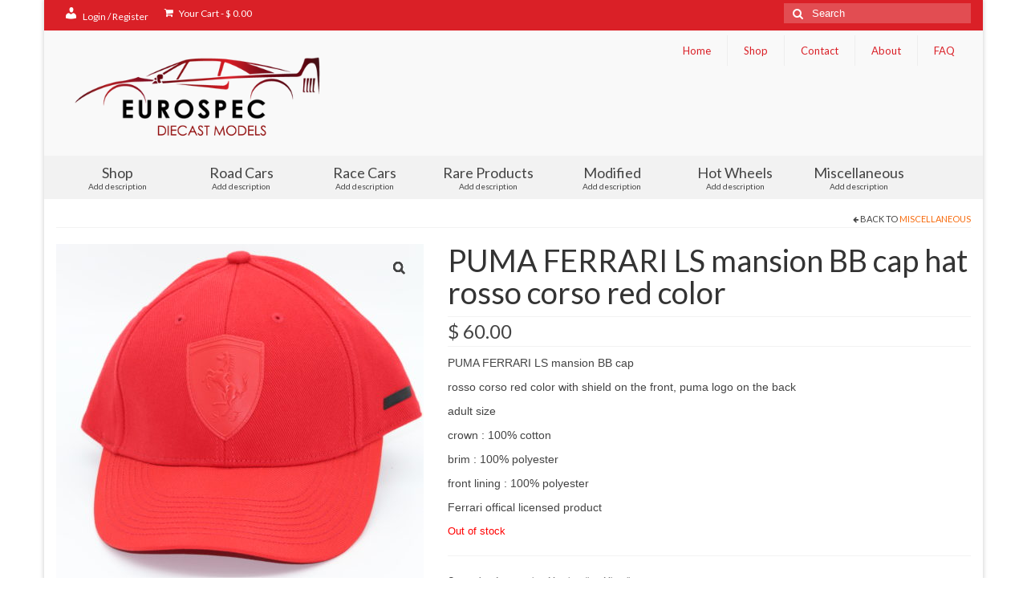

--- FILE ---
content_type: text/html; charset=UTF-8
request_url: https://www.eurospecdiecast.com/product/puma-ferrari-ls-mansion-bb-cap-rosso-corso-red-color/
body_size: 12423
content:
<!DOCTYPE html>
<html class="no-js" lang="en" itemscope="itemscope" itemtype="http://schema.org/WebPage">
<head>
  <meta charset="UTF-8">
  <meta name="viewport" content="width=device-width, initial-scale=1.0">
  <meta http-equiv="X-UA-Compatible" content="IE=edge">
  <meta name='robots' content='index, follow, max-image-preview:large, max-snippet:-1, max-video-preview:-1' />
	<style>img:is([sizes="auto" i], [sizes^="auto," i]) { contain-intrinsic-size: 3000px 1500px }</style>
	
	<!-- This site is optimized with the Yoast SEO plugin v26.6 - https://yoast.com/wordpress/plugins/seo/ -->
	<title>PUMA FERRARI LS mansion BB cap hat rosso corso red color - Eurospec</title>
	<link rel="canonical" href="https://www.eurospecdiecast.com/product/puma-ferrari-ls-mansion-bb-cap-rosso-corso-red-color/" />
	<meta property="og:locale" content="en_US" />
	<meta property="og:type" content="article" />
	<meta property="og:title" content="PUMA FERRARI LS mansion BB cap hat rosso corso red color - Eurospec" />
	<meta property="og:description" content="PUMA FERRARI LS mansion BB cap  rosso corso red color with shield on the front, puma logo on the back  adult size  crown : 100% cotton  brim : 100% polyester  front lining : 100% polyester  Ferrari offical licensed product" />
	<meta property="og:url" content="https://www.eurospecdiecast.com/product/puma-ferrari-ls-mansion-bb-cap-rosso-corso-red-color/" />
	<meta property="og:site_name" content="Eurospec" />
	<meta property="article:modified_time" content="2025-02-27T10:02:09+00:00" />
	<meta property="og:image" content="https://www.eurospecdiecast.com/wp-content/uploads/2019/01/IMG_1033-Copy.jpg" />
	<meta property="og:image:width" content="1140" />
	<meta property="og:image:height" content="760" />
	<meta property="og:image:type" content="image/jpeg" />
	<meta name="twitter:card" content="summary_large_image" />
	<script type="application/ld+json" class="yoast-schema-graph">{"@context":"https://schema.org","@graph":[{"@type":"WebPage","@id":"https://www.eurospecdiecast.com/product/puma-ferrari-ls-mansion-bb-cap-rosso-corso-red-color/","url":"https://www.eurospecdiecast.com/product/puma-ferrari-ls-mansion-bb-cap-rosso-corso-red-color/","name":"PUMA FERRARI LS mansion BB cap hat rosso corso red color - Eurospec","isPartOf":{"@id":"https://www.eurospecdiecast.com/#website"},"primaryImageOfPage":{"@id":"https://www.eurospecdiecast.com/product/puma-ferrari-ls-mansion-bb-cap-rosso-corso-red-color/#primaryimage"},"image":{"@id":"https://www.eurospecdiecast.com/product/puma-ferrari-ls-mansion-bb-cap-rosso-corso-red-color/#primaryimage"},"thumbnailUrl":"https://www.eurospecdiecast.com/wp-content/uploads/2019/01/IMG_1033-Copy.jpg","datePublished":"2019-01-11T20:35:06+00:00","dateModified":"2025-02-27T10:02:09+00:00","breadcrumb":{"@id":"https://www.eurospecdiecast.com/product/puma-ferrari-ls-mansion-bb-cap-rosso-corso-red-color/#breadcrumb"},"inLanguage":"en","potentialAction":[{"@type":"ReadAction","target":["https://www.eurospecdiecast.com/product/puma-ferrari-ls-mansion-bb-cap-rosso-corso-red-color/"]}]},{"@type":"ImageObject","inLanguage":"en","@id":"https://www.eurospecdiecast.com/product/puma-ferrari-ls-mansion-bb-cap-rosso-corso-red-color/#primaryimage","url":"https://www.eurospecdiecast.com/wp-content/uploads/2019/01/IMG_1033-Copy.jpg","contentUrl":"https://www.eurospecdiecast.com/wp-content/uploads/2019/01/IMG_1033-Copy.jpg","width":6000,"height":4000},{"@type":"BreadcrumbList","@id":"https://www.eurospecdiecast.com/product/puma-ferrari-ls-mansion-bb-cap-rosso-corso-red-color/#breadcrumb","itemListElement":[{"@type":"ListItem","position":1,"name":"Home","item":"https://www.eurospecdiecast.com/"},{"@type":"ListItem","position":2,"name":"Shop","item":"https://www.eurospecdiecast.com/shop/"},{"@type":"ListItem","position":3,"name":"PUMA FERRARI LS mansion BB cap hat rosso corso red color"}]},{"@type":"WebSite","@id":"https://www.eurospecdiecast.com/#website","url":"https://www.eurospecdiecast.com/","name":"Eurospec","description":"","potentialAction":[{"@type":"SearchAction","target":{"@type":"EntryPoint","urlTemplate":"https://www.eurospecdiecast.com/?s={search_term_string}"},"query-input":{"@type":"PropertyValueSpecification","valueRequired":true,"valueName":"search_term_string"}}],"inLanguage":"en"}]}</script>
	<!-- / Yoast SEO plugin. -->


<link rel='dns-prefetch' href='//fonts.googleapis.com' />
<link rel="alternate" type="application/rss+xml" title="Eurospec &raquo; Feed" href="https://www.eurospecdiecast.com/feed/" />
<link rel="alternate" type="application/rss+xml" title="Eurospec &raquo; Comments Feed" href="https://www.eurospecdiecast.com/comments/feed/" />
<script type="text/javascript">
/* <![CDATA[ */
window._wpemojiSettings = {"baseUrl":"https:\/\/s.w.org\/images\/core\/emoji\/16.0.1\/72x72\/","ext":".png","svgUrl":"https:\/\/s.w.org\/images\/core\/emoji\/16.0.1\/svg\/","svgExt":".svg","source":{"concatemoji":"https:\/\/www.eurospecdiecast.com\/wp-includes\/js\/wp-emoji-release.min.js?ver=6.8.3"}};
/*! This file is auto-generated */
!function(s,n){var o,i,e;function c(e){try{var t={supportTests:e,timestamp:(new Date).valueOf()};sessionStorage.setItem(o,JSON.stringify(t))}catch(e){}}function p(e,t,n){e.clearRect(0,0,e.canvas.width,e.canvas.height),e.fillText(t,0,0);var t=new Uint32Array(e.getImageData(0,0,e.canvas.width,e.canvas.height).data),a=(e.clearRect(0,0,e.canvas.width,e.canvas.height),e.fillText(n,0,0),new Uint32Array(e.getImageData(0,0,e.canvas.width,e.canvas.height).data));return t.every(function(e,t){return e===a[t]})}function u(e,t){e.clearRect(0,0,e.canvas.width,e.canvas.height),e.fillText(t,0,0);for(var n=e.getImageData(16,16,1,1),a=0;a<n.data.length;a++)if(0!==n.data[a])return!1;return!0}function f(e,t,n,a){switch(t){case"flag":return n(e,"\ud83c\udff3\ufe0f\u200d\u26a7\ufe0f","\ud83c\udff3\ufe0f\u200b\u26a7\ufe0f")?!1:!n(e,"\ud83c\udde8\ud83c\uddf6","\ud83c\udde8\u200b\ud83c\uddf6")&&!n(e,"\ud83c\udff4\udb40\udc67\udb40\udc62\udb40\udc65\udb40\udc6e\udb40\udc67\udb40\udc7f","\ud83c\udff4\u200b\udb40\udc67\u200b\udb40\udc62\u200b\udb40\udc65\u200b\udb40\udc6e\u200b\udb40\udc67\u200b\udb40\udc7f");case"emoji":return!a(e,"\ud83e\udedf")}return!1}function g(e,t,n,a){var r="undefined"!=typeof WorkerGlobalScope&&self instanceof WorkerGlobalScope?new OffscreenCanvas(300,150):s.createElement("canvas"),o=r.getContext("2d",{willReadFrequently:!0}),i=(o.textBaseline="top",o.font="600 32px Arial",{});return e.forEach(function(e){i[e]=t(o,e,n,a)}),i}function t(e){var t=s.createElement("script");t.src=e,t.defer=!0,s.head.appendChild(t)}"undefined"!=typeof Promise&&(o="wpEmojiSettingsSupports",i=["flag","emoji"],n.supports={everything:!0,everythingExceptFlag:!0},e=new Promise(function(e){s.addEventListener("DOMContentLoaded",e,{once:!0})}),new Promise(function(t){var n=function(){try{var e=JSON.parse(sessionStorage.getItem(o));if("object"==typeof e&&"number"==typeof e.timestamp&&(new Date).valueOf()<e.timestamp+604800&&"object"==typeof e.supportTests)return e.supportTests}catch(e){}return null}();if(!n){if("undefined"!=typeof Worker&&"undefined"!=typeof OffscreenCanvas&&"undefined"!=typeof URL&&URL.createObjectURL&&"undefined"!=typeof Blob)try{var e="postMessage("+g.toString()+"("+[JSON.stringify(i),f.toString(),p.toString(),u.toString()].join(",")+"));",a=new Blob([e],{type:"text/javascript"}),r=new Worker(URL.createObjectURL(a),{name:"wpTestEmojiSupports"});return void(r.onmessage=function(e){c(n=e.data),r.terminate(),t(n)})}catch(e){}c(n=g(i,f,p,u))}t(n)}).then(function(e){for(var t in e)n.supports[t]=e[t],n.supports.everything=n.supports.everything&&n.supports[t],"flag"!==t&&(n.supports.everythingExceptFlag=n.supports.everythingExceptFlag&&n.supports[t]);n.supports.everythingExceptFlag=n.supports.everythingExceptFlag&&!n.supports.flag,n.DOMReady=!1,n.readyCallback=function(){n.DOMReady=!0}}).then(function(){return e}).then(function(){var e;n.supports.everything||(n.readyCallback(),(e=n.source||{}).concatemoji?t(e.concatemoji):e.wpemoji&&e.twemoji&&(t(e.twemoji),t(e.wpemoji)))}))}((window,document),window._wpemojiSettings);
/* ]]> */
</script>
<link rel='stylesheet' id='dashicons-css' href='https://www.eurospecdiecast.com/wp-includes/css/dashicons.min.css?ver=6.8.3' type='text/css' media='all' />
<link rel='stylesheet' id='menu-icons-extra-css' href='https://www.eurospecdiecast.com/wp-content/plugins/menu-icons/css/extra.min.css?ver=0.13.19' type='text/css' media='all' />
<style id='wp-emoji-styles-inline-css' type='text/css'>

	img.wp-smiley, img.emoji {
		display: inline !important;
		border: none !important;
		box-shadow: none !important;
		height: 1em !important;
		width: 1em !important;
		margin: 0 0.07em !important;
		vertical-align: -0.1em !important;
		background: none !important;
		padding: 0 !important;
	}
</style>
<link rel='stylesheet' id='wp-block-library-css' href='https://www.eurospecdiecast.com/wp-includes/css/dist/block-library/style.min.css?ver=6.8.3' type='text/css' media='all' />
<style id='classic-theme-styles-inline-css' type='text/css'>
/*! This file is auto-generated */
.wp-block-button__link{color:#fff;background-color:#32373c;border-radius:9999px;box-shadow:none;text-decoration:none;padding:calc(.667em + 2px) calc(1.333em + 2px);font-size:1.125em}.wp-block-file__button{background:#32373c;color:#fff;text-decoration:none}
</style>
<style id='global-styles-inline-css' type='text/css'>
:root{--wp--preset--aspect-ratio--square: 1;--wp--preset--aspect-ratio--4-3: 4/3;--wp--preset--aspect-ratio--3-4: 3/4;--wp--preset--aspect-ratio--3-2: 3/2;--wp--preset--aspect-ratio--2-3: 2/3;--wp--preset--aspect-ratio--16-9: 16/9;--wp--preset--aspect-ratio--9-16: 9/16;--wp--preset--color--black: #000;--wp--preset--color--cyan-bluish-gray: #abb8c3;--wp--preset--color--white: #fff;--wp--preset--color--pale-pink: #f78da7;--wp--preset--color--vivid-red: #cf2e2e;--wp--preset--color--luminous-vivid-orange: #ff6900;--wp--preset--color--luminous-vivid-amber: #fcb900;--wp--preset--color--light-green-cyan: #7bdcb5;--wp--preset--color--vivid-green-cyan: #00d084;--wp--preset--color--pale-cyan-blue: #8ed1fc;--wp--preset--color--vivid-cyan-blue: #0693e3;--wp--preset--color--vivid-purple: #9b51e0;--wp--preset--color--virtue-primary: #2d5c88;--wp--preset--color--virtue-primary-light: #6c8dab;--wp--preset--color--very-light-gray: #eee;--wp--preset--color--very-dark-gray: #444;--wp--preset--gradient--vivid-cyan-blue-to-vivid-purple: linear-gradient(135deg,rgba(6,147,227,1) 0%,rgb(155,81,224) 100%);--wp--preset--gradient--light-green-cyan-to-vivid-green-cyan: linear-gradient(135deg,rgb(122,220,180) 0%,rgb(0,208,130) 100%);--wp--preset--gradient--luminous-vivid-amber-to-luminous-vivid-orange: linear-gradient(135deg,rgba(252,185,0,1) 0%,rgba(255,105,0,1) 100%);--wp--preset--gradient--luminous-vivid-orange-to-vivid-red: linear-gradient(135deg,rgba(255,105,0,1) 0%,rgb(207,46,46) 100%);--wp--preset--gradient--very-light-gray-to-cyan-bluish-gray: linear-gradient(135deg,rgb(238,238,238) 0%,rgb(169,184,195) 100%);--wp--preset--gradient--cool-to-warm-spectrum: linear-gradient(135deg,rgb(74,234,220) 0%,rgb(151,120,209) 20%,rgb(207,42,186) 40%,rgb(238,44,130) 60%,rgb(251,105,98) 80%,rgb(254,248,76) 100%);--wp--preset--gradient--blush-light-purple: linear-gradient(135deg,rgb(255,206,236) 0%,rgb(152,150,240) 100%);--wp--preset--gradient--blush-bordeaux: linear-gradient(135deg,rgb(254,205,165) 0%,rgb(254,45,45) 50%,rgb(107,0,62) 100%);--wp--preset--gradient--luminous-dusk: linear-gradient(135deg,rgb(255,203,112) 0%,rgb(199,81,192) 50%,rgb(65,88,208) 100%);--wp--preset--gradient--pale-ocean: linear-gradient(135deg,rgb(255,245,203) 0%,rgb(182,227,212) 50%,rgb(51,167,181) 100%);--wp--preset--gradient--electric-grass: linear-gradient(135deg,rgb(202,248,128) 0%,rgb(113,206,126) 100%);--wp--preset--gradient--midnight: linear-gradient(135deg,rgb(2,3,129) 0%,rgb(40,116,252) 100%);--wp--preset--font-size--small: 13px;--wp--preset--font-size--medium: 20px;--wp--preset--font-size--large: 36px;--wp--preset--font-size--x-large: 42px;--wp--preset--spacing--20: 0.44rem;--wp--preset--spacing--30: 0.67rem;--wp--preset--spacing--40: 1rem;--wp--preset--spacing--50: 1.5rem;--wp--preset--spacing--60: 2.25rem;--wp--preset--spacing--70: 3.38rem;--wp--preset--spacing--80: 5.06rem;--wp--preset--shadow--natural: 6px 6px 9px rgba(0, 0, 0, 0.2);--wp--preset--shadow--deep: 12px 12px 50px rgba(0, 0, 0, 0.4);--wp--preset--shadow--sharp: 6px 6px 0px rgba(0, 0, 0, 0.2);--wp--preset--shadow--outlined: 6px 6px 0px -3px rgba(255, 255, 255, 1), 6px 6px rgba(0, 0, 0, 1);--wp--preset--shadow--crisp: 6px 6px 0px rgba(0, 0, 0, 1);}:where(.is-layout-flex){gap: 0.5em;}:where(.is-layout-grid){gap: 0.5em;}body .is-layout-flex{display: flex;}.is-layout-flex{flex-wrap: wrap;align-items: center;}.is-layout-flex > :is(*, div){margin: 0;}body .is-layout-grid{display: grid;}.is-layout-grid > :is(*, div){margin: 0;}:where(.wp-block-columns.is-layout-flex){gap: 2em;}:where(.wp-block-columns.is-layout-grid){gap: 2em;}:where(.wp-block-post-template.is-layout-flex){gap: 1.25em;}:where(.wp-block-post-template.is-layout-grid){gap: 1.25em;}.has-black-color{color: var(--wp--preset--color--black) !important;}.has-cyan-bluish-gray-color{color: var(--wp--preset--color--cyan-bluish-gray) !important;}.has-white-color{color: var(--wp--preset--color--white) !important;}.has-pale-pink-color{color: var(--wp--preset--color--pale-pink) !important;}.has-vivid-red-color{color: var(--wp--preset--color--vivid-red) !important;}.has-luminous-vivid-orange-color{color: var(--wp--preset--color--luminous-vivid-orange) !important;}.has-luminous-vivid-amber-color{color: var(--wp--preset--color--luminous-vivid-amber) !important;}.has-light-green-cyan-color{color: var(--wp--preset--color--light-green-cyan) !important;}.has-vivid-green-cyan-color{color: var(--wp--preset--color--vivid-green-cyan) !important;}.has-pale-cyan-blue-color{color: var(--wp--preset--color--pale-cyan-blue) !important;}.has-vivid-cyan-blue-color{color: var(--wp--preset--color--vivid-cyan-blue) !important;}.has-vivid-purple-color{color: var(--wp--preset--color--vivid-purple) !important;}.has-black-background-color{background-color: var(--wp--preset--color--black) !important;}.has-cyan-bluish-gray-background-color{background-color: var(--wp--preset--color--cyan-bluish-gray) !important;}.has-white-background-color{background-color: var(--wp--preset--color--white) !important;}.has-pale-pink-background-color{background-color: var(--wp--preset--color--pale-pink) !important;}.has-vivid-red-background-color{background-color: var(--wp--preset--color--vivid-red) !important;}.has-luminous-vivid-orange-background-color{background-color: var(--wp--preset--color--luminous-vivid-orange) !important;}.has-luminous-vivid-amber-background-color{background-color: var(--wp--preset--color--luminous-vivid-amber) !important;}.has-light-green-cyan-background-color{background-color: var(--wp--preset--color--light-green-cyan) !important;}.has-vivid-green-cyan-background-color{background-color: var(--wp--preset--color--vivid-green-cyan) !important;}.has-pale-cyan-blue-background-color{background-color: var(--wp--preset--color--pale-cyan-blue) !important;}.has-vivid-cyan-blue-background-color{background-color: var(--wp--preset--color--vivid-cyan-blue) !important;}.has-vivid-purple-background-color{background-color: var(--wp--preset--color--vivid-purple) !important;}.has-black-border-color{border-color: var(--wp--preset--color--black) !important;}.has-cyan-bluish-gray-border-color{border-color: var(--wp--preset--color--cyan-bluish-gray) !important;}.has-white-border-color{border-color: var(--wp--preset--color--white) !important;}.has-pale-pink-border-color{border-color: var(--wp--preset--color--pale-pink) !important;}.has-vivid-red-border-color{border-color: var(--wp--preset--color--vivid-red) !important;}.has-luminous-vivid-orange-border-color{border-color: var(--wp--preset--color--luminous-vivid-orange) !important;}.has-luminous-vivid-amber-border-color{border-color: var(--wp--preset--color--luminous-vivid-amber) !important;}.has-light-green-cyan-border-color{border-color: var(--wp--preset--color--light-green-cyan) !important;}.has-vivid-green-cyan-border-color{border-color: var(--wp--preset--color--vivid-green-cyan) !important;}.has-pale-cyan-blue-border-color{border-color: var(--wp--preset--color--pale-cyan-blue) !important;}.has-vivid-cyan-blue-border-color{border-color: var(--wp--preset--color--vivid-cyan-blue) !important;}.has-vivid-purple-border-color{border-color: var(--wp--preset--color--vivid-purple) !important;}.has-vivid-cyan-blue-to-vivid-purple-gradient-background{background: var(--wp--preset--gradient--vivid-cyan-blue-to-vivid-purple) !important;}.has-light-green-cyan-to-vivid-green-cyan-gradient-background{background: var(--wp--preset--gradient--light-green-cyan-to-vivid-green-cyan) !important;}.has-luminous-vivid-amber-to-luminous-vivid-orange-gradient-background{background: var(--wp--preset--gradient--luminous-vivid-amber-to-luminous-vivid-orange) !important;}.has-luminous-vivid-orange-to-vivid-red-gradient-background{background: var(--wp--preset--gradient--luminous-vivid-orange-to-vivid-red) !important;}.has-very-light-gray-to-cyan-bluish-gray-gradient-background{background: var(--wp--preset--gradient--very-light-gray-to-cyan-bluish-gray) !important;}.has-cool-to-warm-spectrum-gradient-background{background: var(--wp--preset--gradient--cool-to-warm-spectrum) !important;}.has-blush-light-purple-gradient-background{background: var(--wp--preset--gradient--blush-light-purple) !important;}.has-blush-bordeaux-gradient-background{background: var(--wp--preset--gradient--blush-bordeaux) !important;}.has-luminous-dusk-gradient-background{background: var(--wp--preset--gradient--luminous-dusk) !important;}.has-pale-ocean-gradient-background{background: var(--wp--preset--gradient--pale-ocean) !important;}.has-electric-grass-gradient-background{background: var(--wp--preset--gradient--electric-grass) !important;}.has-midnight-gradient-background{background: var(--wp--preset--gradient--midnight) !important;}.has-small-font-size{font-size: var(--wp--preset--font-size--small) !important;}.has-medium-font-size{font-size: var(--wp--preset--font-size--medium) !important;}.has-large-font-size{font-size: var(--wp--preset--font-size--large) !important;}.has-x-large-font-size{font-size: var(--wp--preset--font-size--x-large) !important;}
:where(.wp-block-post-template.is-layout-flex){gap: 1.25em;}:where(.wp-block-post-template.is-layout-grid){gap: 1.25em;}
:where(.wp-block-columns.is-layout-flex){gap: 2em;}:where(.wp-block-columns.is-layout-grid){gap: 2em;}
:root :where(.wp-block-pullquote){font-size: 1.5em;line-height: 1.6;}
</style>
<link rel='stylesheet' id='woof-css' href='https://www.eurospecdiecast.com/wp-content/plugins/woocommerce-products-filter/css/front.css?ver=6.8.3' type='text/css' media='all' />
<link rel='stylesheet' id='chosen-drop-down-css' href='https://www.eurospecdiecast.com/wp-content/plugins/woocommerce-products-filter/js/chosen/chosen.min.css?ver=6.8.3' type='text/css' media='all' />
<link rel='stylesheet' id='malihu-custom-scrollbar-css' href='https://www.eurospecdiecast.com/wp-content/plugins/woocommerce-products-filter/js/malihu-custom-scrollbar/jquery.mCustomScrollbar.css?ver=6.8.3' type='text/css' media='all' />
<style id='woocommerce-inline-inline-css' type='text/css'>
.woocommerce form .form-row .required { visibility: visible; }
</style>
<link rel='stylesheet' id='if-menu-site-css-css' href='https://www.eurospecdiecast.com/wp-content/plugins/if-menu/assets/if-menu-site.css?ver=6.8.3' type='text/css' media='all' />
<link rel='stylesheet' id='virtue_theme-css' href='https://www.eurospecdiecast.com/wp-content/themes/virtue/assets/css/virtue.css?ver=3.2.7' type='text/css' media='all' />
<link rel='stylesheet' id='virtue_skin-css' href='https://www.eurospecdiecast.com/wp-content/themes/virtue/assets/css/skins/citrus.css?ver=3.2.7' type='text/css' media='all' />
<link rel='stylesheet' id='redux-google-fonts-virtue-css' href='https://fonts.googleapis.com/css?family=Lato%3A400%2C700&#038;subset=latin&#038;ver=1766404000' type='text/css' media='all' />
<script type="text/javascript" src="https://www.eurospecdiecast.com/wp-includes/js/jquery/jquery.min.js?ver=3.7.1" id="jquery-core-js"></script>
<script type="text/javascript" src="https://www.eurospecdiecast.com/wp-includes/js/jquery/jquery-migrate.min.js?ver=3.4.1" id="jquery-migrate-js"></script>
<script type="text/javascript" src="https://www.eurospecdiecast.com/wp-content/plugins/woocommerce/assets/js/jquery-blockui/jquery.blockUI.min.js?ver=2.7.0-wc.10.4.2" id="wc-jquery-blockui-js" defer="defer" data-wp-strategy="defer"></script>
<script type="text/javascript" id="wc-add-to-cart-js-extra">
/* <![CDATA[ */
var wc_add_to_cart_params = {"ajax_url":"\/wp-admin\/admin-ajax.php","wc_ajax_url":"\/?wc-ajax=%%endpoint%%","i18n_view_cart":"View cart","cart_url":"https:\/\/www.eurospecdiecast.com\/cart-2\/","is_cart":"","cart_redirect_after_add":"no"};
/* ]]> */
</script>
<script type="text/javascript" src="https://www.eurospecdiecast.com/wp-content/plugins/woocommerce/assets/js/frontend/add-to-cart.min.js?ver=10.4.2" id="wc-add-to-cart-js" defer="defer" data-wp-strategy="defer"></script>
<script type="text/javascript" src="https://www.eurospecdiecast.com/wp-content/plugins/woocommerce/assets/js/zoom/jquery.zoom.min.js?ver=1.7.21-wc.10.4.2" id="wc-zoom-js" defer="defer" data-wp-strategy="defer"></script>
<script type="text/javascript" id="wc-single-product-js-extra">
/* <![CDATA[ */
var wc_single_product_params = {"i18n_required_rating_text":"Please select a rating","i18n_rating_options":["1 of 5 stars","2 of 5 stars","3 of 5 stars","4 of 5 stars","5 of 5 stars"],"i18n_product_gallery_trigger_text":"View full-screen image gallery","review_rating_required":"no","flexslider":{"rtl":false,"animation":"slide","smoothHeight":true,"directionNav":false,"controlNav":"thumbnails","slideshow":false,"animationSpeed":500,"animationLoop":false,"allowOneSlide":false},"zoom_enabled":"1","zoom_options":[],"photoswipe_enabled":"","photoswipe_options":{"shareEl":false,"closeOnScroll":false,"history":false,"hideAnimationDuration":0,"showAnimationDuration":0},"flexslider_enabled":""};
/* ]]> */
</script>
<script type="text/javascript" src="https://www.eurospecdiecast.com/wp-content/plugins/woocommerce/assets/js/frontend/single-product.min.js?ver=10.4.2" id="wc-single-product-js" defer="defer" data-wp-strategy="defer"></script>
<script type="text/javascript" src="https://www.eurospecdiecast.com/wp-content/plugins/woocommerce/assets/js/js-cookie/js.cookie.min.js?ver=2.1.4-wc.10.4.2" id="wc-js-cookie-js" defer="defer" data-wp-strategy="defer"></script>
<script type="text/javascript" id="woocommerce-js-extra">
/* <![CDATA[ */
var woocommerce_params = {"ajax_url":"\/wp-admin\/admin-ajax.php","wc_ajax_url":"\/?wc-ajax=%%endpoint%%","i18n_password_show":"Show password","i18n_password_hide":"Hide password"};
/* ]]> */
</script>
<script type="text/javascript" src="https://www.eurospecdiecast.com/wp-content/plugins/woocommerce/assets/js/frontend/woocommerce.min.js?ver=10.4.2" id="woocommerce-js" defer="defer" data-wp-strategy="defer"></script>
<!--[if lt IE 9]>
<script type="text/javascript" src="https://www.eurospecdiecast.com/wp-content/themes/virtue/assets/js/vendor/respond.min.js?ver=6.8.3" id="virtue-respond-js"></script>
<![endif]-->
<link rel="https://api.w.org/" href="https://www.eurospecdiecast.com/wp-json/" /><link rel="alternate" title="JSON" type="application/json" href="https://www.eurospecdiecast.com/wp-json/wp/v2/product/2509" /><link rel="EditURI" type="application/rsd+xml" title="RSD" href="https://www.eurospecdiecast.com/xmlrpc.php?rsd" />
<meta name="generator" content="WordPress 6.8.3" />
<meta name="generator" content="WooCommerce 10.4.2" />
<link rel='shortlink' href='https://www.eurospecdiecast.com/?p=2509' />
<link rel="alternate" title="oEmbed (JSON)" type="application/json+oembed" href="https://www.eurospecdiecast.com/wp-json/oembed/1.0/embed?url=https%3A%2F%2Fwww.eurospecdiecast.com%2Fproduct%2Fpuma-ferrari-ls-mansion-bb-cap-rosso-corso-red-color%2F" />
<link rel="alternate" title="oEmbed (XML)" type="text/xml+oembed" href="https://www.eurospecdiecast.com/wp-json/oembed/1.0/embed?url=https%3A%2F%2Fwww.eurospecdiecast.com%2Fproduct%2Fpuma-ferrari-ls-mansion-bb-cap-rosso-corso-red-color%2F&#038;format=xml" />
<style type="text/css">#logo {padding-top:0px;}#logo {padding-bottom:0px;}#logo {margin-left:0px;}#logo {margin-right:0px;}#nav-main {margin-top:6px;}#nav-main {margin-bottom:10px;}.headerfont, .tp-caption {font-family:Lato;} .topbarmenu ul li {font-family:Lato;}input[type=number]::-webkit-inner-spin-button, input[type=number]::-webkit-outer-spin-button { -webkit-appearance: none; margin: 0; } input[type=number] {-moz-appearance: textfield;}.quantity input::-webkit-outer-spin-button,.quantity input::-webkit-inner-spin-button {display: none;}#containerfooter h3, #containerfooter, .footercredits p, .footerclass a, .footernav ul li a {color:#eeeeee;}.topclass {background:#da2027    ;}.footerclass {background:#000000    ;}.kad-hidepostauthortop, .postauthortop {display:none;}.product_item .product_details h5 {text-transform: none;}.product_item .product_details h5 {min-height:50px;}.entry-content p { margin-bottom:16px;}.hometitle {
text-transform:uppercase;
}
.boxi1 {
		margin-bottom: 20px;
		text-align: center;
		padding-top: 20px;
		background: #f2f2f2;
}
.boxi1 div {
font-size: 28px;
}</style>	<noscript><style>.woocommerce-product-gallery{ opacity: 1 !important; }</style></noscript>
	<link rel="icon" href="https://www.eurospecdiecast.com/wp-content/uploads/2023/01/cropped-thumbnail_ESpec-Logo-1-32x32.jpg" sizes="32x32" />
<link rel="icon" href="https://www.eurospecdiecast.com/wp-content/uploads/2023/01/cropped-thumbnail_ESpec-Logo-1-192x192.jpg" sizes="192x192" />
<link rel="apple-touch-icon" href="https://www.eurospecdiecast.com/wp-content/uploads/2023/01/cropped-thumbnail_ESpec-Logo-1-180x180.jpg" />
<meta name="msapplication-TileImage" content="https://www.eurospecdiecast.com/wp-content/uploads/2023/01/cropped-thumbnail_ESpec-Logo-1-270x270.jpg" />
		<style type="text/css" id="wp-custom-css">
			.woof_edit_view{
	display:none;
}

.woof_sid_flat_dark {
border:none !important;
background:none !important;
margin-bottom: 0px !important;
margin-top:0px !important;
padding:0px !important;
color: #ffffff;
}

.chosen-container{
	margin-bottom:0px !important;
}

.woof_sid_flat_dark .chosen-container .chosen-drop {    
background: #ffffff;    
	color:black !important;
}

.chosen-container .chosen-results li.disabled-result {
    color: black !important;
}

#nav-second ul.sf-menu>li {
    width: 13.5% !important;
}		</style>
		<style type="text/css" class="options-output">header #logo a.brand,.logofont{font-family:Lato;line-height:40px;font-weight:400;font-style:normal;font-size:38px;}.kad_tagline{font-family:Lato;line-height:20px;font-weight:normal;font-style:normal;font-size:14px;}.product_item .product_details h5{font-family:Lato;line-height:20px;font-weight:700;font-style:normal;font-size:16px;}h1{font-family:Lato;line-height:40px;font-weight:normal;font-style:normal;font-size:38px;}h2{font-family:Lato;line-height:40px;font-weight:normal;font-style:normal;font-size:32px;}h3{font-family:Lato;line-height:40px;font-weight:normal;font-style:normal;font-size:28px;}h4{font-family:Lato;line-height:40px;font-weight:normal;font-style:normal;font-size:24px;}h5{font-family:Lato;line-height:24px;font-weight:normal;font-style:normal;font-size:18px;}body{font-family:Arial, Helvetica, sans-serif;line-height:20px;font-weight:normal;font-style:normal;font-size:14px;}#nav-main ul.sf-menu a{font-family:Lato;line-height:18px;font-weight:normal;font-style:normal;color:#da2027;font-size:13px;}#nav-second ul.sf-menu a{font-family:Lato;line-height:22px;font-weight:normal;font-style:normal;font-size:18px;}.kad-nav-inner .kad-mnav, .kad-mobile-nav .kad-nav-inner li a,.nav-trigger-case{font-family:Lato;font-weight:normal;font-style:normal;}</style>        <script type="text/javascript">
            var woocs_is_mobile = 0;
            var woocs_drop_down_view = "ddslick";
            var woocs_current_currency = {"name":"AUD","rate":1,"symbol":"&#36;","position":"left_space","is_etalon":1,"hide_cents":0,"decimals":2,"description":"","flag":"https:\/\/www.eurospecdiecast.com\/wp-content\/plugins\/woocommerce-currency-switcher\/img\/no_flag.png"};
            var woocs_default_currency = {"name":"AUD","rate":1,"symbol":"&#36;","position":"left_space","is_etalon":1,"hide_cents":0,"decimals":2,"description":"","flag":"https:\/\/www.eurospecdiecast.com\/wp-content\/plugins\/woocommerce-currency-switcher\/img\/no_flag.png"};
            var woocs_array_of_get = '{}';
        
            woocs_array_no_cents = '["JPY","TWD"]';

            var woocs_ajaxurl = "https://www.eurospecdiecast.com/wp-admin/admin-ajax.php";
            var woocs_lang_loading = "loading";
            var woocs_shop_is_cached =0;
        </script>
                <script type="text/javascript">
            var woof_is_permalink =1;

            var woof_shop_page = "";
        
            var woof_really_curr_tax = {};
            var woof_current_page_link = location.protocol + '//' + location.host + location.pathname;
            //***lets remove pagination from woof_current_page_link
            woof_current_page_link = woof_current_page_link.replace(/\page\/[0-9]+/, "");
                            woof_current_page_link = "https://www.eurospecdiecast.com/shop/";
                            var woof_link = 'https://www.eurospecdiecast.com/wp-content/plugins/woocommerce-products-filter/';

                </script>

                <script>

            var woof_ajaxurl = "https://www.eurospecdiecast.com/wp-admin/admin-ajax.php";

            var woof_lang = {
                'orderby': "orderby",
                'date': "date",
                'perpage': "per page",
                'pricerange': "price range",
                'menu_order': "menu order",
                'popularity': "popularity",
                'rating': "rating",
                'price': "price low to high",
                'price-desc': "price high to low"
            };

            if (typeof woof_lang_custom == 'undefined') {
                var woof_lang_custom = {};/*!!important*/
            }

            //***

            var woof_is_mobile = 0;
        


            var woof_show_price_search_button = 0;
            var woof_show_price_search_type = 0;
        
            var woof_show_price_search_type = 2;

            var swoof_search_slug = "swoof";

        
            var icheck_skin = {};
                        icheck_skin = 'none';
        
            var is_woof_use_chosen =1;

        

            var woof_current_values = '[]';
            //+++
            var woof_lang_loading = "Loading ...";

        
            var woof_lang_show_products_filter = "show products filter";
            var woof_lang_hide_products_filter = "hide products filter";
            var woof_lang_pricerange = "price range";

            //+++

            var woof_use_beauty_scroll =1;
            //+++
            var woof_autosubmit =1;
            var woof_ajaxurl = "https://www.eurospecdiecast.com/wp-admin/admin-ajax.php";
            /*var woof_submit_link = "";*/
            var woof_is_ajax = 0;
            var woof_ajax_redraw = 0;
            var woof_ajax_page_num =1;
            var woof_ajax_first_done = false;
            var woof_checkboxes_slide_flag = true;


            //toggles
            var woof_toggle_type = "text";

            var woof_toggle_closed_text = "-";
            var woof_toggle_opened_text = "+";

            var woof_toggle_closed_image = "https://www.eurospecdiecast.com/wp-content/plugins/woocommerce-products-filter/img/plus3.png";
            var woof_toggle_opened_image = "https://www.eurospecdiecast.com/wp-content/plugins/woocommerce-products-filter/img/minus3.png";


            //indexes which can be displayed in red buttons panel
                    var woof_accept_array = ["min_price", "orderby", "perpage", ,"product_brand","product_visibility","product_cat","product_tag","pa_colour","pa_make","pa_scale","pa_years"];

        


            //***
            //for extensions

            var woof_ext_init_functions = null;
        

        
            var woof_overlay_skin = "default";

            jQuery(function () {
                woof_current_values = jQuery.parseJSON(woof_current_values);
                if (woof_current_values == null || woof_current_values.length == 0) {
                    woof_current_values = {};
                }

            });

            function woof_js_after_ajax_done() {
                jQuery(document).trigger('woof_ajax_done');
                    }
        </script>
        </head>
<body data-rsssl=1 class="wp-singular product-template-default single single-product postid-2509 wp-theme-virtue theme-virtue woocommerce woocommerce-page woocommerce-no-js boxed puma-ferrari-ls-mansion-bb-cap-rosso-corso-red-color currency-aud">
	<div id="kt-skip-link"><a href="#content">Skip to Main Content</a></div>
	<div id="wrapper" class="container">
	<header class="banner headerclass" itemscope itemtype="http://schema.org/WPHeader">
<div id="topbar" class="topclass">
	<div class="container">
		<div class="row">
			<div class="col-md-6 col-sm-6 kad-topbar-left">
				<div class="topbarmenu clearfix">
				<ul id="menu-topmenu2" class="sf-menu"><li  class="menu-login-register menu-item-1026"><a href="https://www.eurospecdiecast.com/my-account/"><i class="_mi _before dashicons dashicons-admin-users" aria-hidden="true" style="font-size:1.5em;"></i><span>Login / Register</span></a></li>
</ul>						<ul class="kad-cart-total">
							<li>
								<a class="cart-contents" href="https://www.eurospecdiecast.com/cart-2/" title="View your shopping cart">
									<i class="icon-shopping-cart" style="padding-right:5px;"></i>
									Your Cart									<span class="kad-cart-dash">-</span>
									<span class="woocommerce-Price-amount amount"><span class="woocommerce-Price-currencySymbol">&#036;</span>&nbsp;0.00</span>								</a>
							</li>
						</ul>
										</div>
			</div><!-- close col-md-6 --> 
			<div class="col-md-6 col-sm-6 kad-topbar-right">
				<div id="topbar-search" class="topbar-widget">
					<form role="search" method="get" class="form-search" action="https://www.eurospecdiecast.com/">
	<label>
		<span class="screen-reader-text">Search for:</span>
		<input type="text" value="" name="s" class="search-query" placeholder="Search">
	</label>
	<button type="submit" class="search-icon"><i class="icon-search"></i></button>
</form>				</div>
			</div> <!-- close col-md-6-->
		</div> <!-- Close Row -->
	</div> <!-- Close Container -->
</div><div class="container">
  <div class="row">
      <div class="col-md-4 clearfix kad-header-left">
            <div id="logo" class="logocase">
              <a class="brand logofont" href="https://www.eurospecdiecast.com/">
                                  <div id="thelogo">
                    <img src="https://www.eurospecdiecast.com/wp-content/uploads/2018/08/rsz_eurospec_logo.png" alt="Eurospec" width="470" height="204" class="kad-standard-logo" />
                                      </div>
                              </a>
                         </div> <!-- Close #logo -->
       </div><!-- close logo span -->
                <div class="col-md-8 kad-header-right">
           <nav id="nav-main" class="clearfix" itemscope itemtype="http://schema.org/SiteNavigationElement">
              <ul id="menu-mainmenu2" class="sf-menu"><li  class="menu-home menu-item-976"><a href="https://www.eurospecdiecast.com/">Home</a></li>
<li  class="menu-shop current_page_parent menu-item-1079"><a href="https://www.eurospecdiecast.com/shop/">Shop</a></li>
<li  class="menu-contact menu-item-58"><a href="https://www.eurospecdiecast.com/contact-us/">Contact</a></li>
<li  class="menu-about menu-item-973"><a href="https://www.eurospecdiecast.com/about/">About</a></li>
<li  class="menu-faq menu-item-974"><a href="https://www.eurospecdiecast.com/faq/">FAQ</a></li>
</ul>           </nav> 
          </div> <!-- Close menuclass-->
               
    </div> <!-- Close Row -->
               <div id="mobile-nav-trigger" class="nav-trigger">
              <button class="nav-trigger-case mobileclass collapsed" data-toggle="collapse" data-target=".kad-nav-collapse">
                <span class="kad-navbtn"><i class="icon-reorder"></i></span>
                <span class="kad-menu-name">Menu</span>
              </button>
            </div>
            <div id="kad-mobile-nav" class="kad-mobile-nav">
              <div class="kad-nav-inner mobileclass">
                <div class="kad-nav-collapse">
                <ul id="menu-mainmenu2-1" class="kad-mnav"><li  class="menu-home menu-item-976"><a href="https://www.eurospecdiecast.com/">Home</a></li>
<li  class="menu-shop current_page_parent menu-item-1079"><a href="https://www.eurospecdiecast.com/shop/">Shop</a></li>
<li  class="menu-contact menu-item-58"><a href="https://www.eurospecdiecast.com/contact-us/">Contact</a></li>
<li  class="menu-about menu-item-973"><a href="https://www.eurospecdiecast.com/about/">About</a></li>
<li  class="menu-faq menu-item-974"><a href="https://www.eurospecdiecast.com/faq/">FAQ</a></li>
</ul>               </div>
            </div>
          </div>   
   
</div> <!-- Close Container -->
    <section id="cat_nav" class="navclass">
    <div class="container">
      <nav id="nav-second" class="clearfix" itemscope itemtype="http://schema.org/SiteNavigationElement">
        <ul id="menu-secondarymenu2" class="sf-menu"><li  class="menu-shop current_page_parent menu-item-289"><a href="https://www.eurospecdiecast.com/shop/">Shop<span class="sf-description">Add description</span></a></li>
<li  class="menu-road-cars menu-item-997"><a href="https://www.eurospecdiecast.com/product-category/roadcars/">Road Cars<span class="sf-description">Add description</span></a></li>
<li  class="menu-race-cars menu-item-1000"><a href="https://www.eurospecdiecast.com/product-category/racecars/">Race Cars<span class="sf-description">Add description</span></a></li>
<li  class="menu-rare-products menu-item-1001"><a href="https://www.eurospecdiecast.com/product-category/rareproducts/">Rare Products<span class="sf-description">Add description</span></a></li>
<li  class="menu-modified menu-item-1002"><a href="https://www.eurospecdiecast.com/product-category/modified/">Modified<span class="sf-description">Add description</span></a></li>
<li  class="menu-hot-wheels menu-item-1124"><a href="https://eurospecdiecast.com/product-category/hot-wheels/">Hot Wheels<span class="sf-description">Add description</span></a></li>
<li  class="menu-miscellaneous current-product-ancestor current-menu-parent current-product-parent menu-item-1003"><a href="https://www.eurospecdiecast.com/product-category/miscellaneous/">Miscellaneous<span class="sf-description">Add description</span></a></li>
</ul>      </nav>
    </div><!--close container-->
  </section>
  </header>	<div class="wrap contentclass" role="document">

	<div id="content" class="container">
   		<div class="row">
      <div class="main col-md-12" role="main">
		<div class="product_header clearfix">
      		<div class="cat_back_btn headerfont"><i class="icon-arrow-left"></i> Back to <a href="https://www.eurospecdiecast.com/product-category/miscellaneous/">Miscellaneous</a></div>      	</div>
		
			
<div class="woocommerce-notices-wrapper"></div>
<div id="product-2509" class="post-2509 product type-product status-publish has-post-thumbnail product_cat-accessories product_cat-merchandise product_cat-miscellaneous pa_colour-red pa_make-ferrari first outofstock shipping-taxable purchasable product-type-simple">
	<div class="row">
		<div class="col-md-5 product-img-case">

	<div class="woocommerce-product-gallery woocommerce-product-gallery--with-images woocommerce-product-gallery--columns-5 images kad-light-gallery" data-columns="5">
	<figure class="woocommerce-product-gallery__wrapper woo_product_slider_disabled woo_product_zoom_enabled">
	<div class="product_image"><div data-thumb="https://www.eurospecdiecast.com/wp-content/uploads/2019/01/IMG_1033-Copy-100x100.jpg" class="woocommerce-product-gallery__image"><a href="https://www.eurospecdiecast.com/wp-content/uploads/2019/01/IMG_1033-Copy.jpg" title="IMG_1033 &#8211; Copy"><img src="https://www.eurospecdiecast.com/wp-content/uploads/2019/01/IMG_1033-Copy-458x458.jpg" width="458" height="458" srcset="https://www.eurospecdiecast.com/wp-content/uploads/2019/01/IMG_1033-Copy-458x458.jpg 458w, https://www.eurospecdiecast.com/wp-content/uploads/2019/01/IMG_1033-Copy-150x150.jpg 150w, https://www.eurospecdiecast.com/wp-content/uploads/2019/01/IMG_1033-Copy-300x300.jpg 300w, https://www.eurospecdiecast.com/wp-content/uploads/2019/01/IMG_1033-Copy-100x100.jpg 100w, https://www.eurospecdiecast.com/wp-content/uploads/2019/01/IMG_1033-Copy-536x536.jpg 536w, https://www.eurospecdiecast.com/wp-content/uploads/2019/01/IMG_1033-Copy-268x268.jpg 268w, https://www.eurospecdiecast.com/wp-content/uploads/2019/01/IMG_1033-Copy-916x916.jpg 916w" sizes="(max-width: 458px) 100vw, 458px" class="attachment-shop_single shop_single wp-post-image" alt="IMG_1033 &#8211; Copy" title="" data-caption="" data-src="https://www.eurospecdiecast.com/wp-content/uploads/2019/01/IMG_1033-Copy.jpg" data-large_image="https://www.eurospecdiecast.com/wp-content/uploads/2019/01/IMG_1033-Copy.jpg" data-large_image_width="6000" data-large_image_height="4000" ></a></div></div><div class="product_thumbnails thumbnails"><div data-thumb="https://www.eurospecdiecast.com/wp-content/uploads/2019/01/IMG_1034-Copy-100x100.jpg" class="woocommerce-product-gallery__image"><a href="https://www.eurospecdiecast.com/wp-content/uploads/2019/01/IMG_1034-Copy.jpg" data-rel="lightbox[product-gallery]" title="IMG_1034 &#8211; Copy"><img width="100" height="100" src="https://www.eurospecdiecast.com/wp-content/uploads/2019/01/IMG_1034-Copy-100x100.jpg" class="attachment-shop_thumbnail size-shop_thumbnail" alt="" title="" data-caption="" data-src="https://www.eurospecdiecast.com/wp-content/uploads/2019/01/IMG_1034-Copy.jpg" data-large_image="https://www.eurospecdiecast.com/wp-content/uploads/2019/01/IMG_1034-Copy.jpg" data-large_image_width="6000" data-large_image_height="4000" decoding="async" srcset="https://www.eurospecdiecast.com/wp-content/uploads/2019/01/IMG_1034-Copy-100x100.jpg 100w, https://www.eurospecdiecast.com/wp-content/uploads/2019/01/IMG_1034-Copy-150x150.jpg 150w, https://www.eurospecdiecast.com/wp-content/uploads/2019/01/IMG_1034-Copy-300x300.jpg 300w" sizes="(max-width: 100px) 100vw, 100px" /></a></div><div data-thumb="https://www.eurospecdiecast.com/wp-content/uploads/2019/01/IMG_1035-Copy-100x100.jpg" class="woocommerce-product-gallery__image"><a href="https://www.eurospecdiecast.com/wp-content/uploads/2019/01/IMG_1035-Copy.jpg" data-rel="lightbox[product-gallery]" title="IMG_1035 &#8211; Copy"><img width="100" height="100" src="https://www.eurospecdiecast.com/wp-content/uploads/2019/01/IMG_1035-Copy-100x100.jpg" class="attachment-shop_thumbnail size-shop_thumbnail" alt="" title="" data-caption="" data-src="https://www.eurospecdiecast.com/wp-content/uploads/2019/01/IMG_1035-Copy.jpg" data-large_image="https://www.eurospecdiecast.com/wp-content/uploads/2019/01/IMG_1035-Copy.jpg" data-large_image_width="6000" data-large_image_height="4000" decoding="async" srcset="https://www.eurospecdiecast.com/wp-content/uploads/2019/01/IMG_1035-Copy-100x100.jpg 100w, https://www.eurospecdiecast.com/wp-content/uploads/2019/01/IMG_1035-Copy-150x150.jpg 150w, https://www.eurospecdiecast.com/wp-content/uploads/2019/01/IMG_1035-Copy-300x300.jpg 300w" sizes="(max-width: 100px) 100vw, 100px" /></a></div><div data-thumb="https://www.eurospecdiecast.com/wp-content/uploads/2019/01/IMG_1033-100x100.jpg" class="woocommerce-product-gallery__image"><a href="https://www.eurospecdiecast.com/wp-content/uploads/2019/01/IMG_1033.jpg" data-rel="lightbox[product-gallery]" title="IMG_1033"><img width="100" height="100" src="https://www.eurospecdiecast.com/wp-content/uploads/2019/01/IMG_1033-100x100.jpg" class="attachment-shop_thumbnail size-shop_thumbnail" alt="" title="" data-caption="" data-src="https://www.eurospecdiecast.com/wp-content/uploads/2019/01/IMG_1033.jpg" data-large_image="https://www.eurospecdiecast.com/wp-content/uploads/2019/01/IMG_1033.jpg" data-large_image_width="6000" data-large_image_height="4000" decoding="async" srcset="https://www.eurospecdiecast.com/wp-content/uploads/2019/01/IMG_1033-100x100.jpg 100w, https://www.eurospecdiecast.com/wp-content/uploads/2019/01/IMG_1033-150x150.jpg 150w, https://www.eurospecdiecast.com/wp-content/uploads/2019/01/IMG_1033-300x300.jpg 300w" sizes="(max-width: 100px) 100vw, 100px" /></a></div></div>		
	</figure>
</div>

	</div>
	<div class="col-md-7 product-summary-case">
	<div class="summary entry-summary">

		<h1 class="product_title entry-title">PUMA FERRARI LS mansion BB cap hat rosso corso red color</h1><div class="pricebox">
	<p class="product_price price headerfont"><span class="woocs_price_code" data-product-id="2509"><span class="woocommerce-Price-amount amount"><bdi><span class="woocommerce-Price-currencySymbol">&#36;</span>&nbsp;60.00</bdi></span></span></p>
</div><div class="woocommerce-product-details__short-description">
	<p>PUMA FERRARI LS mansion BB cap</p>
<p>rosso corso red color with shield on the front, puma logo on the back</p>
<p>adult size</p>
<p>crown : 100% cotton</p>
<p>brim : 100% polyester</p>
<p>front lining : 100% polyester</p>
<p>Ferrari offical licensed product</p>
</div>

<p class="stock out-of-stock">Out of stock</p>
<div class="product_meta">

	
	
	<span class="posted_in">Categories: <a href="https://www.eurospecdiecast.com/product-category/accessories/" rel="tag">Accessories</a>, <a href="https://www.eurospecdiecast.com/product-category/merchandise/" rel="tag">Merchandise</a>, <a href="https://www.eurospecdiecast.com/product-category/miscellaneous/" rel="tag">Miscellaneous</a></span>
	
	
</div>

	</div><!-- .summary -->
</div>
</div>

	
</div>


		
</div>			</div><!-- /.row-->
		</div><!-- /.content -->
	</div><!-- /.wrap -->
	<footer id="containerfooter" class="footerclass" itemscope itemtype="http://schema.org/WPFooter">
  <div class="container">
  	<div class="row">
  		 
					<div class="col-md-3 col-sm-6 footercol1">
					<div class="widget-1 widget-first footer-widget"><aside id="text-2" class="widget widget_text">			<div class="textwidget"><h1 class="logofont" style="color:#eee;">Eurospec</h1>
We have one of Australia’s largest amount of Ferrari models  and are continuously getting new and pre loved stock in.</div>
		</aside></div>					</div> 
            					 
					<div class="col-md-3  col-sm-6 footercol2">
					<div class="widget-1 widget-first footer-widget"><aside id="widget_kadence_contact-1" class="widget widget_kadence_contact"><h3>Contact Us</h3>			<div class="vcard">
								<p class="tel"><i class="icon-tablet"></i> +61 452-405-962</p>								<p><a class="email" href="mailto:info@eurospecdiecast.com"><i class="icon-envelope"></i> info@eurospecdiecast.com</a></p>     </div>
  </aside></div>					</div> 
		        		         
					<div class="col-md-3 col-sm-6 footercol3">
					<div class="widget-1 widget-first footer-widget"><aside id="widget_kadence_social-1" class="widget widget_kadence_social"><h3>Social</h3>    <div class="virtue_social_widget clearfix">
      
<a href="#" class="facebook_link" title="Facebook" target="_blank" data-toggle="tooltip" data-placement="top" data-original-title="Facebook"><i class="icon-facebook"></i></a><a href="#" class="twitter_link" title="Twitter" target="_blank" data-toggle="tooltip" data-placement="top" data-original-title="Twitter"><i class="icon-twitter"></i></a><a href="#" class="instagram_link" title="Instagram" target="_blank" data-toggle="tooltip" data-placement="top" data-original-title="Instagram"><i class="icon-instagram"></i></a><a href="#" class="youtube_link" title="YouTube" target="_blank" data-toggle="tooltip" data-placement="top" data-original-title="YouTube"><i class="icon-youtube"></i></a>    </div>
  </aside></div>					</div> 
	            				 
					<div class="col-md-3 col-sm-6 footercol4">
					<div class="widget-1 widget-first footer-widget"><aside id="nav_menu-2" class="widget widget_nav_menu"><h3>Resources</h3><ul id="menu-footermenu2" class="menu"><li  class="menu-home menu-item-845"><a href="https://www.eurospecdiecast.com/">Home</a></li>
<li  class="menu-shop current_page_parent menu-item-1084"><a href="https://www.eurospecdiecast.com/shop/">Shop</a></li>
<li  class="menu-about menu-item-1082"><a href="https://www.eurospecdiecast.com/about/">About</a></li>
<li  class="menu-faq menu-item-1083"><a href="https://www.eurospecdiecast.com/faq/">FAQ</a></li>
<li  class="menu-contact-us menu-item-231"><a href="https://www.eurospecdiecast.com/contact-us/">Contact Us</a></li>
<li  class="menu-my-account menu-item-915"><a href="https://www.eurospecdiecast.com/my-account/">My Account</a></li>
</ul></aside></div>					</div> 
		        		            </div>
        <div class="footercredits clearfix">
    		
    		        	<p><Powered by IT AK Redline</></p>
    	</div>

  </div>

</footer>

		</div><!--Wrapper-->
		<script type="speculationrules">
{"prefetch":[{"source":"document","where":{"and":[{"href_matches":"\/*"},{"not":{"href_matches":["\/wp-*.php","\/wp-admin\/*","\/wp-content\/uploads\/*","\/wp-content\/*","\/wp-content\/plugins\/*","\/wp-content\/themes\/virtue\/*","\/*\\?(.+)"]}},{"not":{"selector_matches":"a[rel~=\"nofollow\"]"}},{"not":{"selector_matches":".no-prefetch, .no-prefetch a"}}]},"eagerness":"conservative"}]}
</script>
<script type="application/ld+json">{"@context":"https://schema.org/","@type":"Product","@id":"https://www.eurospecdiecast.com/product/puma-ferrari-ls-mansion-bb-cap-rosso-corso-red-color/#product","name":"PUMA FERRARI LS mansion BB cap hat rosso corso red color","url":"https://www.eurospecdiecast.com/product/puma-ferrari-ls-mansion-bb-cap-rosso-corso-red-color/","description":"PUMA FERRARI LS mansion BB cap\r\n\r\nrosso corso red color with shield on the front, puma logo on the back\r\n\r\nadult size\r\n\r\ncrown : 100% cotton\r\n\r\nbrim : 100% polyester\r\n\r\nfront lining : 100% polyester\r\n\r\nFerrari offical licensed product","image":"https://www.eurospecdiecast.com/wp-content/uploads/2019/01/IMG_1033-Copy.jpg","sku":2509,"offers":[{"@type":"Offer","priceSpecification":[{"@type":"UnitPriceSpecification","price":"60.00","priceCurrency":"AUD","valueAddedTaxIncluded":false,"validThrough":"2027-12-31"}],"priceValidUntil":"2027-12-31","availability":"https://schema.org/OutOfStock","url":"https://www.eurospecdiecast.com/product/puma-ferrari-ls-mansion-bb-cap-rosso-corso-red-color/","seller":{"@type":"Organization","name":"Eurospec","url":"https://www.eurospecdiecast.com"}}]}</script>	<script type='text/javascript'>
		(function () {
			var c = document.body.className;
			c = c.replace(/woocommerce-no-js/, 'woocommerce-js');
			document.body.className = c;
		})();
	</script>
	<link rel='stylesheet' id='wc-blocks-style-css' href='https://www.eurospecdiecast.com/wp-content/plugins/woocommerce/assets/client/blocks/wc-blocks.css?ver=wc-10.4.2' type='text/css' media='all' />
<link rel='stylesheet' id='woocommerce-currency-switcher-css' href='https://www.eurospecdiecast.com/wp-content/plugins/woocommerce-currency-switcher/css/front.css?ver=6.8.3' type='text/css' media='all' />
<script type="text/javascript" src="https://js.stripe.com/v3/?ver=3.0" id="stripe-js"></script>
<script type="text/javascript" id="wc_stripe_payment_request-js-extra">
/* <![CDATA[ */
var wc_stripe_payment_request_params = {"ajax_url":"\/?wc-ajax=%%endpoint%%","stripe":{"key":"pk_live_tZucl0m6TVmvqPNgALVsdEan","allow_prepaid_card":"yes"},"nonce":{"payment":"ba709232c9","shipping":"7cc106812c","update_shipping":"811b976229","checkout":"49d8359565","add_to_cart":"0a7430d17d","get_selected_product_data":"44cd2fb631","log_errors":"864e9c6e5a","clear_cart":"13473c6e51"},"i18n":{"no_prepaid_card":"Sorry, we're not accepting prepaid cards at this time.","unknown_shipping":"Unknown shipping option \"[option]\"."},"checkout":{"url":"https:\/\/www.eurospecdiecast.com\/checkout-2\/","currency_code":"aud","country_code":"AU","needs_shipping":"no"},"button":{"type":"buy","theme":"dark","height":"44","locale":"en"},"is_product_page":"1","product":{"shippingOptions":{"id":"pending","label":"Pending","detail":"","amount":0},"displayItems":[{"label":"PUMA FERRARI LS mansion BB cap hat rosso corso red color","amount":6000},{"label":"Shipping","amount":0,"pending":true}],"total":{"label":" (via WooCommerce)","amount":6000,"pending":true},"requestShipping":true,"currency":"aud","country_code":"AU"}};
/* ]]> */
</script>
<script type="text/javascript" src="https://www.eurospecdiecast.com/wp-content/plugins/woocommerce-gateway-stripe/assets/js/stripe-payment-request.min.js?ver=4.1.9" id="wc_stripe_payment_request-js"></script>
<script type="text/javascript" src="https://www.eurospecdiecast.com/wp-content/plugins/woocommerce/assets/js/sourcebuster/sourcebuster.min.js?ver=10.4.2" id="sourcebuster-js-js"></script>
<script type="text/javascript" id="wc-order-attribution-js-extra">
/* <![CDATA[ */
var wc_order_attribution = {"params":{"lifetime":1.0e-5,"session":30,"base64":false,"ajaxurl":"https:\/\/www.eurospecdiecast.com\/wp-admin\/admin-ajax.php","prefix":"wc_order_attribution_","allowTracking":true},"fields":{"source_type":"current.typ","referrer":"current_add.rf","utm_campaign":"current.cmp","utm_source":"current.src","utm_medium":"current.mdm","utm_content":"current.cnt","utm_id":"current.id","utm_term":"current.trm","utm_source_platform":"current.plt","utm_creative_format":"current.fmt","utm_marketing_tactic":"current.tct","session_entry":"current_add.ep","session_start_time":"current_add.fd","session_pages":"session.pgs","session_count":"udata.vst","user_agent":"udata.uag"}};
/* ]]> */
</script>
<script type="text/javascript" src="https://www.eurospecdiecast.com/wp-content/plugins/woocommerce/assets/js/frontend/order-attribution.min.js?ver=10.4.2" id="wc-order-attribution-js"></script>
<script type="text/javascript" src="https://www.eurospecdiecast.com/wp-content/themes/virtue/assets/js/min/bootstrap-min.js?ver=3.2.7" id="bootstrap-js"></script>
<script type="text/javascript" src="https://www.eurospecdiecast.com/wp-includes/js/hoverIntent.min.js?ver=1.10.2" id="hoverIntent-js"></script>
<script type="text/javascript" src="https://www.eurospecdiecast.com/wp-includes/js/imagesloaded.min.js?ver=5.0.0" id="imagesloaded-js"></script>
<script type="text/javascript" src="https://www.eurospecdiecast.com/wp-includes/js/masonry.min.js?ver=4.2.2" id="masonry-js"></script>
<script type="text/javascript" src="https://www.eurospecdiecast.com/wp-content/themes/virtue/assets/js/min/plugins-min.js?ver=3.2.7" id="virtue_plugins-js"></script>
<script type="text/javascript" src="https://www.eurospecdiecast.com/wp-content/themes/virtue/assets/js/min/main-min.js?ver=3.2.7" id="virtue_main-js"></script>
<script type="text/javascript" src="https://www.eurospecdiecast.com/wp-content/themes/virtue/assets/js/min/kt-add-to-cart-variation-min.js?ver=6.8.3" id="kt-wc-add-to-cart-variation-js"></script>
<script type="text/javascript" src="https://www.eurospecdiecast.com/wp-content/themes/virtue/assets/js/min/wc-quantity-increment-min.js?ver=6.8.3" id="wcqi-js-js"></script>
<script type="text/javascript" src="https://www.eurospecdiecast.com/wp-includes/js/jquery/ui/core.min.js?ver=1.13.3" id="jquery-ui-core-js"></script>
<script type="text/javascript" src="https://www.eurospecdiecast.com/wp-includes/js/jquery/ui/mouse.min.js?ver=1.13.3" id="jquery-ui-mouse-js"></script>
<script type="text/javascript" src="https://www.eurospecdiecast.com/wp-includes/js/jquery/ui/slider.min.js?ver=1.13.3" id="jquery-ui-slider-js"></script>
<script type="text/javascript" src="https://www.eurospecdiecast.com/wp-content/plugins/woocommerce/assets/js/jquery-ui-touch-punch/jquery-ui-touch-punch.min.js?ver=10.4.2" id="wc-jquery-ui-touchpunch-js"></script>
<script type="text/javascript" src="https://www.eurospecdiecast.com/wp-content/plugins/woocommerce-currency-switcher/js/price-slider_33.js?ver=6.8.3" id="wc-price-slider_33-js"></script>
<script type="text/javascript" src="https://www.eurospecdiecast.com/wp-content/plugins/woocommerce-currency-switcher/js/jquery.ddslick.min.js?ver=6.8.3" id="jquery.ddslick.min-js"></script>
<script type="text/javascript" src="https://www.eurospecdiecast.com/wp-content/plugins/woocommerce-currency-switcher/js/front.js?ver=6.8.3" id="woocommerce-currency-switcher-js"></script>
<script type="text/javascript" src="https://www.eurospecdiecast.com/wp-content/plugins/woocommerce-products-filter/js/front.js?ver=6.8.3" id="woof_front-js"></script>
<script type="text/javascript" src="https://www.eurospecdiecast.com/wp-content/plugins/woocommerce-products-filter/js/html_types/radio.js?ver=6.8.3" id="woof_radio_html_items-js"></script>
<script type="text/javascript" src="https://www.eurospecdiecast.com/wp-content/plugins/woocommerce-products-filter/js/html_types/checkbox.js?ver=6.8.3" id="woof_checkbox_html_items-js"></script>
<script type="text/javascript" src="https://www.eurospecdiecast.com/wp-content/plugins/woocommerce-products-filter/js/html_types/select.js?ver=6.8.3" id="woof_select_html_items-js"></script>
<script type="text/javascript" src="https://www.eurospecdiecast.com/wp-content/plugins/woocommerce-products-filter/js/html_types/mselect.js?ver=6.8.3" id="woof_mselect_html_items-js"></script>
<script type="text/javascript" src="https://www.eurospecdiecast.com/wp-content/plugins/woocommerce-products-filter/js/chosen/chosen.jquery.min.js?ver=6.8.3" id="chosen-drop-down-js"></script>
<script type="text/javascript" src="https://www.eurospecdiecast.com/wp-content/plugins/woocommerce-products-filter/js/malihu-custom-scrollbar/jquery.mousewheel.min.js?ver=6.8.3" id="mousewheel-js"></script>
<script type="text/javascript" src="https://www.eurospecdiecast.com/wp-content/plugins/woocommerce-products-filter/js/malihu-custom-scrollbar/jquery.mCustomScrollbar.min.js?ver=6.8.3" id="malihu-custom-scrollbar-js"></script>
<script type="text/javascript" src="https://www.eurospecdiecast.com/wp-content/plugins/woocommerce-products-filter/js/malihu-custom-scrollbar/jquery.mCustomScrollbar.concat.min.js?ver=6.8.3" id="malihu-custom-scrollbar-concat-js"></script>

                <style type="text/css">
        
        


        

                /***** START: hiding submit button of the price slider ******/
                .woof_price_search_container .price_slider_amount button.button{
                    display: none;
                }

                .woof_price_search_container .price_slider_amount .price_label{
                    text-align: left !important;
                }

                .woof .widget_price_filter .price_slider_amount .button {
                    float: left;
                }

                /***** END: hiding submit button of the price slider ******/


        



                        .woof_edit_view{
                    display: none;
                }
        
        </style>
        

        	</body>
<script>'undefined'=== typeof _trfq || (window._trfq = []);'undefined'=== typeof _trfd && (window._trfd=[]),_trfd.push({'tccl.baseHost':'secureserver.net'},{'ap':'cpsh-oh'},{'server':'p3plzcpnl507039'},{'dcenter':'p3'},{'cp_id':'4971877'},{'cp_cl':'8'}) // Monitoring performance to make your website faster. If you want to opt-out, please contact web hosting support.</script><script src='https://img1.wsimg.com/traffic-assets/js/tccl.min.js'></script></html>

--- FILE ---
content_type: text/javascript
request_url: https://www.eurospecdiecast.com/wp-content/themes/virtue/assets/js/min/main-min.js?ver=3.2.7
body_size: 1884
content:
var kt_isMobile={Android:function(){return navigator.userAgent.match(/Android/i)},BlackBerry:function(){return navigator.userAgent.match(/BlackBerry/i)},iOS:function(){return navigator.userAgent.match(/iPhone|iPad|iPod/i)},Opera:function(){return navigator.userAgent.match(/Opera Mini/i)},Windows:function(){return navigator.userAgent.match(/IEMobile/i)},any:function(){return kt_isMobile.Android()||kt_isMobile.BlackBerry()||kt_isMobile.iOS()||kt_isMobile.Opera()||kt_isMobile.Windows()}};!function($){"use strict";$.fn.kt_imagesLoaded=function(){var e=function(e,t,i){var a,l=!1,o=$(e).parent(),s=$("<img />"),n=$(e).attr("srcset"),r=$(e).attr("sizes")||"100vw",d=$(e).attr("src"),c=function(){s.off("load error",c),clearTimeout(a),t()};i&&(a=setTimeout(c,i)),s.on("load error",c),o.is("picture")&&(o=o.clone(),o.find("img").remove().end(),o.append(s),l=!0),n?(s.attr("sizes",r),s.attr("srcset",n),l||s.appendTo(document.createElement("div")),l=!0):d&&s.attr("src",d),l&&!window.HTMLPictureElement&&(window.respimage?window.respimage({elements:[s[0]]}):window.picturefill?window.picturefill({elements:[s[0]]}):d&&s.attr("src",d))};return function(t){var i=0,a=$("img",this).add(this.filter("img")),l=function(){++i>=a.length&&t()};return a.length?(a.each(function(){e(this,l)}),this):t()}}()}(jQuery),jQuery(document).ready(function($){function e(e,t){return/(png|jpg|jpeg|gif|tiff|bmp)$/.test($(t).attr("href").toLowerCase().split("?")[0].split("#")[0])}function t(){$("a[href]").filter(e).attr("data-rel","lightbox")}function i(e){var t=e.data("slider-speed"),a=e.data("slider-fade"),l=e.data("slider-anim-speed"),o=e.data("slider-arrows"),s=e.data("slider-auto"),n=e.data("slider-type"),r=e.data("slider-center-mode"),d=!1;if($("body.rtl").length>=1&&(d=!0),e.on("init",function(t,i){e.removeClass("loading")}),"carousel"==n){var c=e.data("slides-to-show");null==c&&(c=1),e.slick({slidesToScroll:1,slidesToShow:c,centerMode:r,variableWidth:!0,arrows:o,speed:l,autoplay:s,autoplaySpeed:t,fade:a,pauseOnHover:!1,rtl:d,dots:!0})}else if("content-carousel"==n){e.on("init",function(t,i){e.closest(".fadein-carousel").animate({opacity:1})});var u=e.data("slider-xxl"),f=e.data("slider-xl"),h=e.data("slider-md"),g=e.data("slider-sm"),p=e.data("slider-xs"),m=e.data("slider-ss"),v=e.data("slider-scroll");if(1!==v)var y=u,b=f,w=h,S=g,k=p,x=m;else var y=1,b=1,w=1,S=1,k=1,x=1;e.slick({slidesToScroll:y,slidesToShow:u,arrows:o,speed:l,autoplay:s,autoplaySpeed:t,fade:a,pauseOnHover:!1,dots:!1,rtl:d,responsive:[{breakpoint:1499,settings:{slidesToShow:f,slidesToScroll:b}},{breakpoint:1199,settings:{slidesToShow:h,slidesToScroll:w}},{breakpoint:991,settings:{slidesToShow:g,slidesToScroll:S}},{breakpoint:767,settings:{slidesToShow:p,slidesToScroll:k}},{breakpoint:543,settings:{slidesToShow:m,slidesToScroll:x}}]}),e.on("beforeChange",function(t,a,l,o){e.find(".kt-slickslider:not(.slick-initialized)").each(function(){i($(this))})})}else if("thumb"==n){var T=e.data("slider-thumbid"),M=e.data("slider-thumbs-showing"),C=e.attr("id");e.slick({slidesToScroll:1,slidesToShow:1,arrows:o,speed:l,autoplay:s,autoplaySpeed:t,fade:a,pauseOnHover:!1,adaptiveHeight:!0,dots:!1,rtl:d,asNavFor:T}),$(T).slick({slidesToShow:M,slidesToScroll:1,asNavFor:"#"+C,dots:!1,rtl:d,centerMode:!1,focusOnSelect:!0})}else e.slick({slidesToShow:1,slidesToScroll:1,arrows:o,speed:l,autoplay:s,autoplaySpeed:t,fade:a,pauseOnHover:!1,rtl:d,adaptiveHeight:!0,dots:!0})}$("[rel=tooltip]").tooltip(),$("[data-toggle=tooltip]").tooltip(),$("[rel=popover]").popover(),$("#authorTab a").click(function(e){e.preventDefault(),$(this).tab("show")}),$(".sc_tabs a").click(function(e){e.preventDefault(),$(this).tab("show")}),$(".videofit").fitVids(),$(".woocommerce-ordering .orderby").customSelect(),$(".kad-select").customSelect(),$.extend(!0,$.magnificPopup.defaults,{tClose:"",image:{titleSrc:function(e){return e.el.find("img").attr("alt")}}}),$(".collapse-next").click(function(e){var t=$(this).siblings(".sf-dropdown-menu");t.hasClass("in")?(t.collapse("toggle"),$(this).removeClass("toggle-active")):(t.collapse("toggle"),$(this).addClass("toggle-active"))}),t(),$("a[rel^='lightbox']").magnificPopup({type:"image"}),$("a[data-rel^='lightbox']").magnificPopup({type:"image"}),$(".kad-light-gallery").each(function(){$(this).find('a[rel^="lightbox"]').magnificPopup({type:"image",gallery:{enabled:!0},image:{titleSrc:"title"}})}),$(".kad-light-gallery").each(function(){$(this).find("a[data-rel^='lightbox']").magnificPopup({type:"image",gallery:{enabled:!0},image:{titleSrc:"title"}})}),$(".kad-light-wp-gallery").each(function(){$(this).find('a[rel^="lightbox"]').magnificPopup({type:"image",gallery:{enabled:!0},image:{titleSrc:function(e){return e.el.find("img").attr("alt")}}})}),$(".kad-light-wp-gallery").each(function(){$(this).find("a[data-rel^='lightbox']").magnificPopup({type:"image",gallery:{enabled:!0},image:{titleSrc:function(e){return e.el.find("img").attr("alt")}}})}),$(".wp-block-gallery").each(function(){$(this).find('a[data-rel^="lightbox"]:not(".kt-no-lightbox")').magnificPopup({type:"image",gallery:{enabled:!0},image:{titleSrc:function(e){return e.el.parents(".blocks-gallery-item").find("figcaption").length?e.el.parents(".blocks-gallery-item").find("figcaption").html():e.el.find("img").attr("alt")}}})}),$("ul.sf-menu").superfish({delay:200,animation:{opacity:"show",height:"show"},speed:"fast"}),$(".kt-flexslider").each(function(){var e=$(this).data("flex-speed"),t=$(this).data("flex-animation"),i=$(this).data("flex-anim-speed"),a=$(this).data("flex-auto");$(this).flexslider({animation:t,animationSpeed:i,slideshow:a,slideshowSpeed:e,start:function(e){e.removeClass("loading")}})}),$(".kt-flexslider-thumb").each(function(){var e=$(this).data("flex-speed"),t=$(this).data("flex-animation"),i=$(this).data("flex-anim-speed"),a=$(this).data("flex-auto");$("#thumbnails").flexslider({animation:"slide",controlNav:!1,animationLoop:!1,slideshow:!1,itemWidth:180,itemMargin:5,asNavFor:"#flex"}),$("#flex").flexslider({animation:t,controlNav:!1,animationLoop:!1,animationSpeed:i,slideshow:a,slideshowSpeed:e,sync:"#thumbnails",before:function(e){e.removeClass("loading")}})}),$(".init-masonry").each(function(){var e=$(this),t=$(this).data("masonry-selector");if($("body.rtl").length)var i=!1;else var i=!0;e.kt_imagesLoaded(function(){e.masonry({itemSelector:t,isOriginLeft:i})})}),$(".kt-masonry-init").each(function(){var e=$(this),t=$(this).data("masonry-selector");if($("body.rtl").length)var i=!1;else var i=!0;e.kt_imagesLoaded(function(){e.masonry({itemSelector:t,isOriginLeft:i})})}),$(".kt-slickslider").each(function(){var e=$(this),t=e.data("slider-initdelay");null==t||"0"==t?i(e):setTimeout(function(){i(e)},t)}),$("html").removeClass("no-js"),$("html").addClass("js-running")}),kt_isMobile.any()&&jQuery(document).ready(function($){matchMedia("only screen and (max-width: 480px)").addListener(function(e){$("select.hasCustomSelect").removeAttr("style"),$("select.hasCustomSelect").css({width:"250px"}),$(".kad-select.customSelect").remove(),$("select.kad-select").customSelect(),$(".customSelectInner").css("width","100%")})});